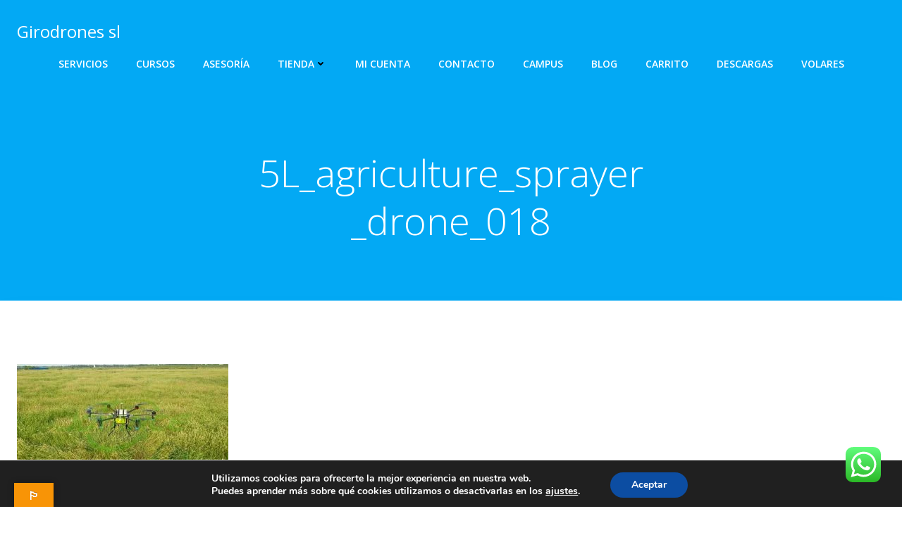

--- FILE ---
content_type: text/html; charset=utf-8
request_url: https://www.google.com/recaptcha/api2/anchor?ar=1&k=6LeE98MpAAAAAMFXtzinOoxVJAX5VXk8MlbGKVKO&co=aHR0cHM6Ly9naXJvZHJvbmVzLmVzOjQ0Mw..&hl=en&v=N67nZn4AqZkNcbeMu4prBgzg&size=invisible&anchor-ms=20000&execute-ms=30000&cb=7xv2d9w7ojhg
body_size: 48701
content:
<!DOCTYPE HTML><html dir="ltr" lang="en"><head><meta http-equiv="Content-Type" content="text/html; charset=UTF-8">
<meta http-equiv="X-UA-Compatible" content="IE=edge">
<title>reCAPTCHA</title>
<style type="text/css">
/* cyrillic-ext */
@font-face {
  font-family: 'Roboto';
  font-style: normal;
  font-weight: 400;
  font-stretch: 100%;
  src: url(//fonts.gstatic.com/s/roboto/v48/KFO7CnqEu92Fr1ME7kSn66aGLdTylUAMa3GUBHMdazTgWw.woff2) format('woff2');
  unicode-range: U+0460-052F, U+1C80-1C8A, U+20B4, U+2DE0-2DFF, U+A640-A69F, U+FE2E-FE2F;
}
/* cyrillic */
@font-face {
  font-family: 'Roboto';
  font-style: normal;
  font-weight: 400;
  font-stretch: 100%;
  src: url(//fonts.gstatic.com/s/roboto/v48/KFO7CnqEu92Fr1ME7kSn66aGLdTylUAMa3iUBHMdazTgWw.woff2) format('woff2');
  unicode-range: U+0301, U+0400-045F, U+0490-0491, U+04B0-04B1, U+2116;
}
/* greek-ext */
@font-face {
  font-family: 'Roboto';
  font-style: normal;
  font-weight: 400;
  font-stretch: 100%;
  src: url(//fonts.gstatic.com/s/roboto/v48/KFO7CnqEu92Fr1ME7kSn66aGLdTylUAMa3CUBHMdazTgWw.woff2) format('woff2');
  unicode-range: U+1F00-1FFF;
}
/* greek */
@font-face {
  font-family: 'Roboto';
  font-style: normal;
  font-weight: 400;
  font-stretch: 100%;
  src: url(//fonts.gstatic.com/s/roboto/v48/KFO7CnqEu92Fr1ME7kSn66aGLdTylUAMa3-UBHMdazTgWw.woff2) format('woff2');
  unicode-range: U+0370-0377, U+037A-037F, U+0384-038A, U+038C, U+038E-03A1, U+03A3-03FF;
}
/* math */
@font-face {
  font-family: 'Roboto';
  font-style: normal;
  font-weight: 400;
  font-stretch: 100%;
  src: url(//fonts.gstatic.com/s/roboto/v48/KFO7CnqEu92Fr1ME7kSn66aGLdTylUAMawCUBHMdazTgWw.woff2) format('woff2');
  unicode-range: U+0302-0303, U+0305, U+0307-0308, U+0310, U+0312, U+0315, U+031A, U+0326-0327, U+032C, U+032F-0330, U+0332-0333, U+0338, U+033A, U+0346, U+034D, U+0391-03A1, U+03A3-03A9, U+03B1-03C9, U+03D1, U+03D5-03D6, U+03F0-03F1, U+03F4-03F5, U+2016-2017, U+2034-2038, U+203C, U+2040, U+2043, U+2047, U+2050, U+2057, U+205F, U+2070-2071, U+2074-208E, U+2090-209C, U+20D0-20DC, U+20E1, U+20E5-20EF, U+2100-2112, U+2114-2115, U+2117-2121, U+2123-214F, U+2190, U+2192, U+2194-21AE, U+21B0-21E5, U+21F1-21F2, U+21F4-2211, U+2213-2214, U+2216-22FF, U+2308-230B, U+2310, U+2319, U+231C-2321, U+2336-237A, U+237C, U+2395, U+239B-23B7, U+23D0, U+23DC-23E1, U+2474-2475, U+25AF, U+25B3, U+25B7, U+25BD, U+25C1, U+25CA, U+25CC, U+25FB, U+266D-266F, U+27C0-27FF, U+2900-2AFF, U+2B0E-2B11, U+2B30-2B4C, U+2BFE, U+3030, U+FF5B, U+FF5D, U+1D400-1D7FF, U+1EE00-1EEFF;
}
/* symbols */
@font-face {
  font-family: 'Roboto';
  font-style: normal;
  font-weight: 400;
  font-stretch: 100%;
  src: url(//fonts.gstatic.com/s/roboto/v48/KFO7CnqEu92Fr1ME7kSn66aGLdTylUAMaxKUBHMdazTgWw.woff2) format('woff2');
  unicode-range: U+0001-000C, U+000E-001F, U+007F-009F, U+20DD-20E0, U+20E2-20E4, U+2150-218F, U+2190, U+2192, U+2194-2199, U+21AF, U+21E6-21F0, U+21F3, U+2218-2219, U+2299, U+22C4-22C6, U+2300-243F, U+2440-244A, U+2460-24FF, U+25A0-27BF, U+2800-28FF, U+2921-2922, U+2981, U+29BF, U+29EB, U+2B00-2BFF, U+4DC0-4DFF, U+FFF9-FFFB, U+10140-1018E, U+10190-1019C, U+101A0, U+101D0-101FD, U+102E0-102FB, U+10E60-10E7E, U+1D2C0-1D2D3, U+1D2E0-1D37F, U+1F000-1F0FF, U+1F100-1F1AD, U+1F1E6-1F1FF, U+1F30D-1F30F, U+1F315, U+1F31C, U+1F31E, U+1F320-1F32C, U+1F336, U+1F378, U+1F37D, U+1F382, U+1F393-1F39F, U+1F3A7-1F3A8, U+1F3AC-1F3AF, U+1F3C2, U+1F3C4-1F3C6, U+1F3CA-1F3CE, U+1F3D4-1F3E0, U+1F3ED, U+1F3F1-1F3F3, U+1F3F5-1F3F7, U+1F408, U+1F415, U+1F41F, U+1F426, U+1F43F, U+1F441-1F442, U+1F444, U+1F446-1F449, U+1F44C-1F44E, U+1F453, U+1F46A, U+1F47D, U+1F4A3, U+1F4B0, U+1F4B3, U+1F4B9, U+1F4BB, U+1F4BF, U+1F4C8-1F4CB, U+1F4D6, U+1F4DA, U+1F4DF, U+1F4E3-1F4E6, U+1F4EA-1F4ED, U+1F4F7, U+1F4F9-1F4FB, U+1F4FD-1F4FE, U+1F503, U+1F507-1F50B, U+1F50D, U+1F512-1F513, U+1F53E-1F54A, U+1F54F-1F5FA, U+1F610, U+1F650-1F67F, U+1F687, U+1F68D, U+1F691, U+1F694, U+1F698, U+1F6AD, U+1F6B2, U+1F6B9-1F6BA, U+1F6BC, U+1F6C6-1F6CF, U+1F6D3-1F6D7, U+1F6E0-1F6EA, U+1F6F0-1F6F3, U+1F6F7-1F6FC, U+1F700-1F7FF, U+1F800-1F80B, U+1F810-1F847, U+1F850-1F859, U+1F860-1F887, U+1F890-1F8AD, U+1F8B0-1F8BB, U+1F8C0-1F8C1, U+1F900-1F90B, U+1F93B, U+1F946, U+1F984, U+1F996, U+1F9E9, U+1FA00-1FA6F, U+1FA70-1FA7C, U+1FA80-1FA89, U+1FA8F-1FAC6, U+1FACE-1FADC, U+1FADF-1FAE9, U+1FAF0-1FAF8, U+1FB00-1FBFF;
}
/* vietnamese */
@font-face {
  font-family: 'Roboto';
  font-style: normal;
  font-weight: 400;
  font-stretch: 100%;
  src: url(//fonts.gstatic.com/s/roboto/v48/KFO7CnqEu92Fr1ME7kSn66aGLdTylUAMa3OUBHMdazTgWw.woff2) format('woff2');
  unicode-range: U+0102-0103, U+0110-0111, U+0128-0129, U+0168-0169, U+01A0-01A1, U+01AF-01B0, U+0300-0301, U+0303-0304, U+0308-0309, U+0323, U+0329, U+1EA0-1EF9, U+20AB;
}
/* latin-ext */
@font-face {
  font-family: 'Roboto';
  font-style: normal;
  font-weight: 400;
  font-stretch: 100%;
  src: url(//fonts.gstatic.com/s/roboto/v48/KFO7CnqEu92Fr1ME7kSn66aGLdTylUAMa3KUBHMdazTgWw.woff2) format('woff2');
  unicode-range: U+0100-02BA, U+02BD-02C5, U+02C7-02CC, U+02CE-02D7, U+02DD-02FF, U+0304, U+0308, U+0329, U+1D00-1DBF, U+1E00-1E9F, U+1EF2-1EFF, U+2020, U+20A0-20AB, U+20AD-20C0, U+2113, U+2C60-2C7F, U+A720-A7FF;
}
/* latin */
@font-face {
  font-family: 'Roboto';
  font-style: normal;
  font-weight: 400;
  font-stretch: 100%;
  src: url(//fonts.gstatic.com/s/roboto/v48/KFO7CnqEu92Fr1ME7kSn66aGLdTylUAMa3yUBHMdazQ.woff2) format('woff2');
  unicode-range: U+0000-00FF, U+0131, U+0152-0153, U+02BB-02BC, U+02C6, U+02DA, U+02DC, U+0304, U+0308, U+0329, U+2000-206F, U+20AC, U+2122, U+2191, U+2193, U+2212, U+2215, U+FEFF, U+FFFD;
}
/* cyrillic-ext */
@font-face {
  font-family: 'Roboto';
  font-style: normal;
  font-weight: 500;
  font-stretch: 100%;
  src: url(//fonts.gstatic.com/s/roboto/v48/KFO7CnqEu92Fr1ME7kSn66aGLdTylUAMa3GUBHMdazTgWw.woff2) format('woff2');
  unicode-range: U+0460-052F, U+1C80-1C8A, U+20B4, U+2DE0-2DFF, U+A640-A69F, U+FE2E-FE2F;
}
/* cyrillic */
@font-face {
  font-family: 'Roboto';
  font-style: normal;
  font-weight: 500;
  font-stretch: 100%;
  src: url(//fonts.gstatic.com/s/roboto/v48/KFO7CnqEu92Fr1ME7kSn66aGLdTylUAMa3iUBHMdazTgWw.woff2) format('woff2');
  unicode-range: U+0301, U+0400-045F, U+0490-0491, U+04B0-04B1, U+2116;
}
/* greek-ext */
@font-face {
  font-family: 'Roboto';
  font-style: normal;
  font-weight: 500;
  font-stretch: 100%;
  src: url(//fonts.gstatic.com/s/roboto/v48/KFO7CnqEu92Fr1ME7kSn66aGLdTylUAMa3CUBHMdazTgWw.woff2) format('woff2');
  unicode-range: U+1F00-1FFF;
}
/* greek */
@font-face {
  font-family: 'Roboto';
  font-style: normal;
  font-weight: 500;
  font-stretch: 100%;
  src: url(//fonts.gstatic.com/s/roboto/v48/KFO7CnqEu92Fr1ME7kSn66aGLdTylUAMa3-UBHMdazTgWw.woff2) format('woff2');
  unicode-range: U+0370-0377, U+037A-037F, U+0384-038A, U+038C, U+038E-03A1, U+03A3-03FF;
}
/* math */
@font-face {
  font-family: 'Roboto';
  font-style: normal;
  font-weight: 500;
  font-stretch: 100%;
  src: url(//fonts.gstatic.com/s/roboto/v48/KFO7CnqEu92Fr1ME7kSn66aGLdTylUAMawCUBHMdazTgWw.woff2) format('woff2');
  unicode-range: U+0302-0303, U+0305, U+0307-0308, U+0310, U+0312, U+0315, U+031A, U+0326-0327, U+032C, U+032F-0330, U+0332-0333, U+0338, U+033A, U+0346, U+034D, U+0391-03A1, U+03A3-03A9, U+03B1-03C9, U+03D1, U+03D5-03D6, U+03F0-03F1, U+03F4-03F5, U+2016-2017, U+2034-2038, U+203C, U+2040, U+2043, U+2047, U+2050, U+2057, U+205F, U+2070-2071, U+2074-208E, U+2090-209C, U+20D0-20DC, U+20E1, U+20E5-20EF, U+2100-2112, U+2114-2115, U+2117-2121, U+2123-214F, U+2190, U+2192, U+2194-21AE, U+21B0-21E5, U+21F1-21F2, U+21F4-2211, U+2213-2214, U+2216-22FF, U+2308-230B, U+2310, U+2319, U+231C-2321, U+2336-237A, U+237C, U+2395, U+239B-23B7, U+23D0, U+23DC-23E1, U+2474-2475, U+25AF, U+25B3, U+25B7, U+25BD, U+25C1, U+25CA, U+25CC, U+25FB, U+266D-266F, U+27C0-27FF, U+2900-2AFF, U+2B0E-2B11, U+2B30-2B4C, U+2BFE, U+3030, U+FF5B, U+FF5D, U+1D400-1D7FF, U+1EE00-1EEFF;
}
/* symbols */
@font-face {
  font-family: 'Roboto';
  font-style: normal;
  font-weight: 500;
  font-stretch: 100%;
  src: url(//fonts.gstatic.com/s/roboto/v48/KFO7CnqEu92Fr1ME7kSn66aGLdTylUAMaxKUBHMdazTgWw.woff2) format('woff2');
  unicode-range: U+0001-000C, U+000E-001F, U+007F-009F, U+20DD-20E0, U+20E2-20E4, U+2150-218F, U+2190, U+2192, U+2194-2199, U+21AF, U+21E6-21F0, U+21F3, U+2218-2219, U+2299, U+22C4-22C6, U+2300-243F, U+2440-244A, U+2460-24FF, U+25A0-27BF, U+2800-28FF, U+2921-2922, U+2981, U+29BF, U+29EB, U+2B00-2BFF, U+4DC0-4DFF, U+FFF9-FFFB, U+10140-1018E, U+10190-1019C, U+101A0, U+101D0-101FD, U+102E0-102FB, U+10E60-10E7E, U+1D2C0-1D2D3, U+1D2E0-1D37F, U+1F000-1F0FF, U+1F100-1F1AD, U+1F1E6-1F1FF, U+1F30D-1F30F, U+1F315, U+1F31C, U+1F31E, U+1F320-1F32C, U+1F336, U+1F378, U+1F37D, U+1F382, U+1F393-1F39F, U+1F3A7-1F3A8, U+1F3AC-1F3AF, U+1F3C2, U+1F3C4-1F3C6, U+1F3CA-1F3CE, U+1F3D4-1F3E0, U+1F3ED, U+1F3F1-1F3F3, U+1F3F5-1F3F7, U+1F408, U+1F415, U+1F41F, U+1F426, U+1F43F, U+1F441-1F442, U+1F444, U+1F446-1F449, U+1F44C-1F44E, U+1F453, U+1F46A, U+1F47D, U+1F4A3, U+1F4B0, U+1F4B3, U+1F4B9, U+1F4BB, U+1F4BF, U+1F4C8-1F4CB, U+1F4D6, U+1F4DA, U+1F4DF, U+1F4E3-1F4E6, U+1F4EA-1F4ED, U+1F4F7, U+1F4F9-1F4FB, U+1F4FD-1F4FE, U+1F503, U+1F507-1F50B, U+1F50D, U+1F512-1F513, U+1F53E-1F54A, U+1F54F-1F5FA, U+1F610, U+1F650-1F67F, U+1F687, U+1F68D, U+1F691, U+1F694, U+1F698, U+1F6AD, U+1F6B2, U+1F6B9-1F6BA, U+1F6BC, U+1F6C6-1F6CF, U+1F6D3-1F6D7, U+1F6E0-1F6EA, U+1F6F0-1F6F3, U+1F6F7-1F6FC, U+1F700-1F7FF, U+1F800-1F80B, U+1F810-1F847, U+1F850-1F859, U+1F860-1F887, U+1F890-1F8AD, U+1F8B0-1F8BB, U+1F8C0-1F8C1, U+1F900-1F90B, U+1F93B, U+1F946, U+1F984, U+1F996, U+1F9E9, U+1FA00-1FA6F, U+1FA70-1FA7C, U+1FA80-1FA89, U+1FA8F-1FAC6, U+1FACE-1FADC, U+1FADF-1FAE9, U+1FAF0-1FAF8, U+1FB00-1FBFF;
}
/* vietnamese */
@font-face {
  font-family: 'Roboto';
  font-style: normal;
  font-weight: 500;
  font-stretch: 100%;
  src: url(//fonts.gstatic.com/s/roboto/v48/KFO7CnqEu92Fr1ME7kSn66aGLdTylUAMa3OUBHMdazTgWw.woff2) format('woff2');
  unicode-range: U+0102-0103, U+0110-0111, U+0128-0129, U+0168-0169, U+01A0-01A1, U+01AF-01B0, U+0300-0301, U+0303-0304, U+0308-0309, U+0323, U+0329, U+1EA0-1EF9, U+20AB;
}
/* latin-ext */
@font-face {
  font-family: 'Roboto';
  font-style: normal;
  font-weight: 500;
  font-stretch: 100%;
  src: url(//fonts.gstatic.com/s/roboto/v48/KFO7CnqEu92Fr1ME7kSn66aGLdTylUAMa3KUBHMdazTgWw.woff2) format('woff2');
  unicode-range: U+0100-02BA, U+02BD-02C5, U+02C7-02CC, U+02CE-02D7, U+02DD-02FF, U+0304, U+0308, U+0329, U+1D00-1DBF, U+1E00-1E9F, U+1EF2-1EFF, U+2020, U+20A0-20AB, U+20AD-20C0, U+2113, U+2C60-2C7F, U+A720-A7FF;
}
/* latin */
@font-face {
  font-family: 'Roboto';
  font-style: normal;
  font-weight: 500;
  font-stretch: 100%;
  src: url(//fonts.gstatic.com/s/roboto/v48/KFO7CnqEu92Fr1ME7kSn66aGLdTylUAMa3yUBHMdazQ.woff2) format('woff2');
  unicode-range: U+0000-00FF, U+0131, U+0152-0153, U+02BB-02BC, U+02C6, U+02DA, U+02DC, U+0304, U+0308, U+0329, U+2000-206F, U+20AC, U+2122, U+2191, U+2193, U+2212, U+2215, U+FEFF, U+FFFD;
}
/* cyrillic-ext */
@font-face {
  font-family: 'Roboto';
  font-style: normal;
  font-weight: 900;
  font-stretch: 100%;
  src: url(//fonts.gstatic.com/s/roboto/v48/KFO7CnqEu92Fr1ME7kSn66aGLdTylUAMa3GUBHMdazTgWw.woff2) format('woff2');
  unicode-range: U+0460-052F, U+1C80-1C8A, U+20B4, U+2DE0-2DFF, U+A640-A69F, U+FE2E-FE2F;
}
/* cyrillic */
@font-face {
  font-family: 'Roboto';
  font-style: normal;
  font-weight: 900;
  font-stretch: 100%;
  src: url(//fonts.gstatic.com/s/roboto/v48/KFO7CnqEu92Fr1ME7kSn66aGLdTylUAMa3iUBHMdazTgWw.woff2) format('woff2');
  unicode-range: U+0301, U+0400-045F, U+0490-0491, U+04B0-04B1, U+2116;
}
/* greek-ext */
@font-face {
  font-family: 'Roboto';
  font-style: normal;
  font-weight: 900;
  font-stretch: 100%;
  src: url(//fonts.gstatic.com/s/roboto/v48/KFO7CnqEu92Fr1ME7kSn66aGLdTylUAMa3CUBHMdazTgWw.woff2) format('woff2');
  unicode-range: U+1F00-1FFF;
}
/* greek */
@font-face {
  font-family: 'Roboto';
  font-style: normal;
  font-weight: 900;
  font-stretch: 100%;
  src: url(//fonts.gstatic.com/s/roboto/v48/KFO7CnqEu92Fr1ME7kSn66aGLdTylUAMa3-UBHMdazTgWw.woff2) format('woff2');
  unicode-range: U+0370-0377, U+037A-037F, U+0384-038A, U+038C, U+038E-03A1, U+03A3-03FF;
}
/* math */
@font-face {
  font-family: 'Roboto';
  font-style: normal;
  font-weight: 900;
  font-stretch: 100%;
  src: url(//fonts.gstatic.com/s/roboto/v48/KFO7CnqEu92Fr1ME7kSn66aGLdTylUAMawCUBHMdazTgWw.woff2) format('woff2');
  unicode-range: U+0302-0303, U+0305, U+0307-0308, U+0310, U+0312, U+0315, U+031A, U+0326-0327, U+032C, U+032F-0330, U+0332-0333, U+0338, U+033A, U+0346, U+034D, U+0391-03A1, U+03A3-03A9, U+03B1-03C9, U+03D1, U+03D5-03D6, U+03F0-03F1, U+03F4-03F5, U+2016-2017, U+2034-2038, U+203C, U+2040, U+2043, U+2047, U+2050, U+2057, U+205F, U+2070-2071, U+2074-208E, U+2090-209C, U+20D0-20DC, U+20E1, U+20E5-20EF, U+2100-2112, U+2114-2115, U+2117-2121, U+2123-214F, U+2190, U+2192, U+2194-21AE, U+21B0-21E5, U+21F1-21F2, U+21F4-2211, U+2213-2214, U+2216-22FF, U+2308-230B, U+2310, U+2319, U+231C-2321, U+2336-237A, U+237C, U+2395, U+239B-23B7, U+23D0, U+23DC-23E1, U+2474-2475, U+25AF, U+25B3, U+25B7, U+25BD, U+25C1, U+25CA, U+25CC, U+25FB, U+266D-266F, U+27C0-27FF, U+2900-2AFF, U+2B0E-2B11, U+2B30-2B4C, U+2BFE, U+3030, U+FF5B, U+FF5D, U+1D400-1D7FF, U+1EE00-1EEFF;
}
/* symbols */
@font-face {
  font-family: 'Roboto';
  font-style: normal;
  font-weight: 900;
  font-stretch: 100%;
  src: url(//fonts.gstatic.com/s/roboto/v48/KFO7CnqEu92Fr1ME7kSn66aGLdTylUAMaxKUBHMdazTgWw.woff2) format('woff2');
  unicode-range: U+0001-000C, U+000E-001F, U+007F-009F, U+20DD-20E0, U+20E2-20E4, U+2150-218F, U+2190, U+2192, U+2194-2199, U+21AF, U+21E6-21F0, U+21F3, U+2218-2219, U+2299, U+22C4-22C6, U+2300-243F, U+2440-244A, U+2460-24FF, U+25A0-27BF, U+2800-28FF, U+2921-2922, U+2981, U+29BF, U+29EB, U+2B00-2BFF, U+4DC0-4DFF, U+FFF9-FFFB, U+10140-1018E, U+10190-1019C, U+101A0, U+101D0-101FD, U+102E0-102FB, U+10E60-10E7E, U+1D2C0-1D2D3, U+1D2E0-1D37F, U+1F000-1F0FF, U+1F100-1F1AD, U+1F1E6-1F1FF, U+1F30D-1F30F, U+1F315, U+1F31C, U+1F31E, U+1F320-1F32C, U+1F336, U+1F378, U+1F37D, U+1F382, U+1F393-1F39F, U+1F3A7-1F3A8, U+1F3AC-1F3AF, U+1F3C2, U+1F3C4-1F3C6, U+1F3CA-1F3CE, U+1F3D4-1F3E0, U+1F3ED, U+1F3F1-1F3F3, U+1F3F5-1F3F7, U+1F408, U+1F415, U+1F41F, U+1F426, U+1F43F, U+1F441-1F442, U+1F444, U+1F446-1F449, U+1F44C-1F44E, U+1F453, U+1F46A, U+1F47D, U+1F4A3, U+1F4B0, U+1F4B3, U+1F4B9, U+1F4BB, U+1F4BF, U+1F4C8-1F4CB, U+1F4D6, U+1F4DA, U+1F4DF, U+1F4E3-1F4E6, U+1F4EA-1F4ED, U+1F4F7, U+1F4F9-1F4FB, U+1F4FD-1F4FE, U+1F503, U+1F507-1F50B, U+1F50D, U+1F512-1F513, U+1F53E-1F54A, U+1F54F-1F5FA, U+1F610, U+1F650-1F67F, U+1F687, U+1F68D, U+1F691, U+1F694, U+1F698, U+1F6AD, U+1F6B2, U+1F6B9-1F6BA, U+1F6BC, U+1F6C6-1F6CF, U+1F6D3-1F6D7, U+1F6E0-1F6EA, U+1F6F0-1F6F3, U+1F6F7-1F6FC, U+1F700-1F7FF, U+1F800-1F80B, U+1F810-1F847, U+1F850-1F859, U+1F860-1F887, U+1F890-1F8AD, U+1F8B0-1F8BB, U+1F8C0-1F8C1, U+1F900-1F90B, U+1F93B, U+1F946, U+1F984, U+1F996, U+1F9E9, U+1FA00-1FA6F, U+1FA70-1FA7C, U+1FA80-1FA89, U+1FA8F-1FAC6, U+1FACE-1FADC, U+1FADF-1FAE9, U+1FAF0-1FAF8, U+1FB00-1FBFF;
}
/* vietnamese */
@font-face {
  font-family: 'Roboto';
  font-style: normal;
  font-weight: 900;
  font-stretch: 100%;
  src: url(//fonts.gstatic.com/s/roboto/v48/KFO7CnqEu92Fr1ME7kSn66aGLdTylUAMa3OUBHMdazTgWw.woff2) format('woff2');
  unicode-range: U+0102-0103, U+0110-0111, U+0128-0129, U+0168-0169, U+01A0-01A1, U+01AF-01B0, U+0300-0301, U+0303-0304, U+0308-0309, U+0323, U+0329, U+1EA0-1EF9, U+20AB;
}
/* latin-ext */
@font-face {
  font-family: 'Roboto';
  font-style: normal;
  font-weight: 900;
  font-stretch: 100%;
  src: url(//fonts.gstatic.com/s/roboto/v48/KFO7CnqEu92Fr1ME7kSn66aGLdTylUAMa3KUBHMdazTgWw.woff2) format('woff2');
  unicode-range: U+0100-02BA, U+02BD-02C5, U+02C7-02CC, U+02CE-02D7, U+02DD-02FF, U+0304, U+0308, U+0329, U+1D00-1DBF, U+1E00-1E9F, U+1EF2-1EFF, U+2020, U+20A0-20AB, U+20AD-20C0, U+2113, U+2C60-2C7F, U+A720-A7FF;
}
/* latin */
@font-face {
  font-family: 'Roboto';
  font-style: normal;
  font-weight: 900;
  font-stretch: 100%;
  src: url(//fonts.gstatic.com/s/roboto/v48/KFO7CnqEu92Fr1ME7kSn66aGLdTylUAMa3yUBHMdazQ.woff2) format('woff2');
  unicode-range: U+0000-00FF, U+0131, U+0152-0153, U+02BB-02BC, U+02C6, U+02DA, U+02DC, U+0304, U+0308, U+0329, U+2000-206F, U+20AC, U+2122, U+2191, U+2193, U+2212, U+2215, U+FEFF, U+FFFD;
}

</style>
<link rel="stylesheet" type="text/css" href="https://www.gstatic.com/recaptcha/releases/N67nZn4AqZkNcbeMu4prBgzg/styles__ltr.css">
<script nonce="hRCx92pNU_ySlpbwZ3mhdg" type="text/javascript">window['__recaptcha_api'] = 'https://www.google.com/recaptcha/api2/';</script>
<script type="text/javascript" src="https://www.gstatic.com/recaptcha/releases/N67nZn4AqZkNcbeMu4prBgzg/recaptcha__en.js" nonce="hRCx92pNU_ySlpbwZ3mhdg">
      
    </script></head>
<body><div id="rc-anchor-alert" class="rc-anchor-alert"></div>
<input type="hidden" id="recaptcha-token" value="[base64]">
<script type="text/javascript" nonce="hRCx92pNU_ySlpbwZ3mhdg">
      recaptcha.anchor.Main.init("[\x22ainput\x22,[\x22bgdata\x22,\x22\x22,\[base64]/[base64]/MjU1Ong/[base64]/[base64]/[base64]/[base64]/[base64]/[base64]/[base64]/[base64]/[base64]/[base64]/[base64]/[base64]/[base64]/[base64]/[base64]\\u003d\x22,\[base64]\\u003d\x22,\x22w4hYwpIiw6ErwrDDiBDDqifDjMONwqrCpWofwoTDuMOwCH5/woXDsV7ClyfDul/[base64]/[base64]/CgHjDilXCnsKveMOcwptiZMK6w480U8OvEcOTXSrDocO4HzDCsC/DscKRZgLChi9PwqsawoLCjMOoJQzDgsKCw5tww7fCn23DsAnCkcK6KwctTcK3V8KgwrPDqMKwXMO0ejlDHCspwobCsWLCusOfwqnCu8O1bcK7ByrCrwd3woXCgcOfwqfDvMKuBTrCr1kpwp7CkcKJw7l4Wi/CgCIJw5ZmwrXDlCZ7MMOkag3Du8KqwoZjeytadcKdwpwhw4/Ch8OywrknwpHDjCorw6RDHMOrVMO6woVQw6bDu8KowpjCnEpoOQPDlXptPsOow4/DvWsAE8O8GcKPwpnCn2tTHxvDhsK2ATrCjwc3McOMw7vDlcKAY2vDmX3CkcKpN8OtDW/DhsObP8OnwqLDohRAwprCvcOKVMKef8OHwoTCvjRfdDfDjQ3CjxNrw6sPw73CpMKkIcKPe8KSwotKOmB+wq/CtMKqw7LCrsO7wqEoCARIPsOLN8OiwoJ5bwNBwr9nw7PDlMOEw44+wqbDkhduwqvCmVsbw7XDqcOXCXPDgcOuwpJrw7/DoTzCt2rDicKVw7BJwo3CgkvDucOsw5gqUcOQW1fDoMKLw5F8C8KCNsKCwoBaw6ABCsOewoZjw6UeAjXChCQdwp1lZzXCuQFrNgnCgAjCkHYjwpELw4PDjVlMfcOnRMKxIRnCosOnwpXCk1Zxwr/Dr8O0DMOAEcKedmE+wrXDt8KaM8Knw6cowrcjwrHDky3CuEEpYkE8WMOQw6McEsOpw6zChMKMw4MkRQ5ZwqPDtw/CiMKmTmpkGUPCtg7Dkw4acUx4w43DuXVQcsKmWMK/FyHCk8Ocw7vDiwnDuMOjCRHDr8KKwphJw484YD14eATDvMOePcOnXTx7AcO7w4hnwrPCqQDDqWMzwqjCqMOfOMOBOnnDjRN8w69cw63DqcKBfm/[base64]/IiTCliXDtDF8IEDCt8OBwrzCtsOUCMKDw404wofDpT9tw6nCjE9rVMOZw6zCrsKcNsKiwoA+w5/DmMOKR8KbwqrDphHCicOeF2ZsICddwpnCozDCjcKwwrlvwp/Cs8K4wpXCt8Kaw6AHAAQdwrwGwoxDFTI0BcKsM3bCtj9sfsOFwo4sw6xwwqvCnFjCvMOtHXrCjsK7wohQw5McHsOawozCl0NeOMK4wodDSVfCjwhLw7fDnybCkMKzMcK/PMKyB8Osw4MUwrjClsOwDcORwpfDrcOhblltwrAqwoHDr8OZV8ORwphpwpfDucKRwrwEfXnCicKsV8KtD8K0QHlYwr9bU3F/[base64]/Cm8KvSGXCjUTCk8K1B2PDmsO9RARUJcKww6/[base64]/DtsKfYcO6MsOtwoJIw5fCkcOXBy5eScKQBcOVWMKlCDZWG8K3w4jCrT3DpMOjwqt9P8KjFWQ3dsOmwpfCmsO0YsO/[base64]/CsldKwo/DtxAjAhzDlWBsw6fDpFLCn8Kqwqw7VcKywqxbPh3DixfDj2p9JcKTw4UQUMKqWxosbyhoUUvCqUp5JMKrJcO2wrIvGWkQwqgzwo3Cp2FJBsOULcKxfSnCszRPZcOsw63CscOICcO/[base64]/DgxpPEcOHw4J/[base64]/DocKzFU1Xw5jCpEM6d31sTMKxXixbwqHDvnrDhholaMKkYsKHQBDCu2DCjMORw63CqMOBw6x9EU3Cn0RzwrBICyEhJ8OVf380VXHCqGI6QVdIXlxVWU0mMhbDrzkEWsKrwr9ew63CkcOJIsOEw70Tw6h0S1LCs8Oxw4RgXzTDowN1wp/[base64]/[base64]/wpUtw5fCgcKdwq/CpsKHOsKbMV/DplDDrT0lJ8Kcd8KYTDQgw6PDpSoFI8KSw49FwospwpZzw6oXw7rDn8ObRcKHaMOUaUIYwoZmw6pzw5DDhWwpM3fDrHlJIFNNw5lZMVcIwrNiTy/[base64]/CtnrDkjAmworDqMKqaMOHw7rCjsO/wqrCi0HDlVENe8OUSkXChk3CinUhF8OEHhsMw51yOA1OHcOjwoPClsK6X8KQwojDjnQXw7cHwozDlkrDlsOIwq8xwo/DoS7DpSDDun9oQsO+KWnCui7Ds2zCucOew65ywr/CscKWbyjDkwRCw4RufsK3PmzDrRAcZWnCiMKxTXwDwqF0wo8gwrALw5MxW8OyCsOZwpwawos/[base64]/CqyLCsHopTWIEwqvCjcK3wrLDh3PDvMOwwpMpIsKPw7DClV/CucKtRMKvw7owLsKzwrHDmVDDmBbCqsKVw63CmBPDqsOtcMOqw7nDlGRpIcOpwoJLd8KZbSJpTcKWw6cqwqFCwr3DlWYkwovDuG1ZRyI4CsKBJDUAOnHDkXhyfT9cZyk9QhHDgy/[base64]/[base64]/ClsKQwpDDlcKHNcOaJzkrw4Nqw5xWw7LDjsKHw5wNDMO8dk4aNcO4w7U6w5w4fCdMw6pfdMOrw5sZwpDCo8KswqgbwpzDtMKjQsOvMcOyY8KHw5XDr8O0woMmdTwfaVEJMcOHw5nCv8Kpw5fCvsOPw48dwpJTDzEYYxbDjy9TwpRxBsOTwo/DmnbDicKcAwfCk8Kow6vCp8KzJMOVwrrCt8OLw6/CsGDChns6wqvCg8OSwpwfw7prw6zCqcKnwqcYDMK7b8OFbcKYwpbDhVdbGXMFw6XDvxcuwp/Dr8O9w4pdb8Ozwop1wpLClMK+wrQRwqgnLV9tNMKVwrIdw79lQAjDicKsDyIVw404C0rClcOkwpZlUsKAwpXDuk0hw5dOw5HCjVHDmn1kw6TDpSUpGng0WHo0XsKKwp49woguQcOawoE1wp1oWgHDmMKEw7ZEw7pUNMOzw6XDvDIQwrfDlFbDrARhGkM7w64ObcK/JMKFw58+w4cEKMKhw57Ch0/[base64]/HsOZwrTDhMOBBMO7w6d2ARgMA8OqwqIgQsK+w7fDrMOkBcOtczF/wrPClyvDi8OrJB/CrcOAXmwvw6rDtWzDo0HDjXIXwpowwpMFw6ptw6DCpAHCpCLDgRQCw4oww74Rw77Dg8Kbw7DCjsO/HE/DuMOzRWsgw69MwoBTwo1Qw6A2NHB5w4jDrMOOw77Cj8Kww4RrSkQvwqxzRAzCjsOCwoLDsMKbwowDwoweHQkXOCF9OHlLw5MTwo7CrcKMw5XCg1PDv8Orw4bDuUc+w5tSw7Qtw6DDmh3DkcOXw6/CvcOvw7rCkgMnVcKcfcKzw6R6ccKUwpDDk8OxGMOgb8KTwrvCiHopw6p3w5LDmcKYG8OWF3rCocOAwpFNwq7DncO/[base64]/UsOcRDU4IcOOZQBbGsKyw4ZLw4HDmD7DiR3DoyNNKVVVQMOSw43Di8KZP0XDnMKfYsOqKcOiworDoToRMwZAwpnDq8OPwq9xw7vDiEHCsgbCm1Qcwq3DqDvDmBrCnEQFw5QNPnZcwo3CmjXCu8O1w4/[base64]/[base64]/UsOswrcIwrAVw6TCicOxwp7DqcKWwqrDnMK/wpXChV5/Dh3CrMO3eMKtAmNnwpBgwpHDisKLw5zDtwnDgcKVwovDglh8L2ZSMXDCrBDDosOmw6I/woEXJsOOwrjCu8OUwpgkw793wp0CwrRxw787NcKuW8K+DcONDsKaw5lvOsOwfMOtwq/DtCrDiMO3DkHCrsOrw5E9woVif39RUAzDsGRIw53CgsOMe0YKwojCmQjCqiIKLMKmXF59VDsFEMKXdVVvCMObL8Obd0LDmMOwan7Dk8Kqwo9SfRXDp8KiwqzDvHLDqG3Dn3lQw6DCpMKLA8OAccKOVG/Dk8OTTMOnwqDChhTCgT1qwrnCvsK0w6vDgG/DmynDtMOFUcK+QkJaGcOKw5fCm8KwwrMxw6DDj8OvZMKDw5ZNwpo+UznDkMKNw7gJSTFPwoxAczbCtjnCginCpQxYw5woXsKJwo3DsxJUwo9MNTrDgX7CnsK9O2Biw7IjS8KpwqsYccKzw68UEX3Cv2rDkkN2wqvDlcO7w7EEw6orMTzDssOYw7rCrQ44w5TCoS/[base64]/[base64]/DlcK1f3NOw70bwqlpccOuczDCk8OJwqrCnijCoB56w4nDsFjDhTjDgSJMwrDCrcODwqYFw5IEZsKNMH/[base64]/[base64]/DoX1Cwq1Lw7E3w7HCk2/CtsOhQMK+w6hbScKvc8K3w7Q6PcO9w4V9w5zDqsKgw5bCnSbCi3BAXsKkw5FhOU3Dj8KXO8KYZsOubTcrA1nCm8OCdw1wUsO+R8KTw7c0KiHDsX8eVyFUwoVMw5EiWcKhTMObw7fDqyfCu1p2fH7DjRTDmcKSBsKeWhosw6omTj/CmlZdwoc3w77DtsK3NXzCvEHDn8KdV8KSaMOxw4c2RsO0HsKvcWjDvgJzFMOmwpfCvhcNw7bDlcOUU8KOeMKePXFHwpNcw49owo0nITIJWXbCogzCtMOOE2k1w4LCtMOIwoDClw8Qw6Qywo/CqjTDtSNKwqnCr8OALsOFNcKww4ZEM8KrwrU1wp/CtMOsQkIbP8OaD8KnwonDqUE2w5kZwqfCtHPDoAp3ScKtw5Jiw5wOBQDDo8OnU0bDiVtSZsKwL3/[base64]/Do8OuJsOPw4saw6tsFcKhwogsIcKlwpLDt0LCqsKXw5PCv1U1OMKZwq1iYi3DksKeUWfCn8OOQ1M1IHnDgwzCkBdIwqE4KsKPFcO3wqTDisKkORbDo8KDwoXCm8Klw50owqJQTsKFw4nCksKjw6HChUzCocKTeAoqXC7DlMO7wrp/DGUvwrnDolZ2RsKMw6IeX8O1QUfCoBTCjmfDg39ICSjDusORwrBUJcOjEzXCgsKFHWtWwrXDmsKGw6vDqGDDgWh4wpgracKfAMOICRsywo/DvT3DgcKGCnrDoDBUwqfCosO9wr1MPcK/R1TCpMOpd1TCrzBKB8OhO8KWwrrDmMKcP8KLMMOSCyRIwqXCmMK+w4LDt8OECyfDpcOkw7BKOMOFw5LDtcOxw5F8KlHClcKtDAhjUAvDhMOaw6nCicK3RlMtasOoOsOqwp4dwqEPYjvDj8OhwrVMwr7CuGfDkkHDq8KVCMKebQYjKsOfwpg/wpTDsSnDmcOJUcObHT3CksK7csKQwoQ9ZBwzIGY1acOjf0TCsMOpd8OZw43DtcONPcO8wqU5wpjCtsOaw40qw6Z2H8OPLHFZw68cH8Oaw6Rdw58Zwr7DucOfwrXCvCrDh8KqQ8KDIm9CdkAsdMOkb8OYw75Iw6bDmsKOwoHCm8KLw6/[base64]/DjnDCoHdQwpQ4ZsKsZsOvwpdIemA6RsOrwpd/KMKwWhHDqyDDvgcICC16SsKjwqQ6V8K+wqBVwpt4w77CpHkvwp1NejvDk8OHXMO7LiXDsT5lBnDDtU3CmsOEecOOdR4lTzHDkcK7wpXDogfCgWUpwqDCpXzDj8OMw7HCqMOQScOcwp/DmMK/TRVpPMKzw4DCplhyw7XCvEzDrcKlM37DgHt2fT0dw77Cs2/CrsK4wrPDlG5Cw5Umw49UwpU7L1rDpCHCnMKiw7/DkcOyRsO7H05eTA7Dm8KrRh/DgX8twonDs3Z2w7xqO2BgAzJWwrPDucKSH1p7w4rCkEEZw7VawqHDk8OuIAjCjMK4w5nChTPDtj1TwpTDjsKzKMKrwq/[base64]/CtlnDgcOQZcKbEQPDgMKgwp/Dv8OqFRfDlMK5c8K5w6cfwpjDkcOHw4LDvsOday3CnnPCgMKqwrY1woHCsMKHEhknKi5jwpnConxABgjCrEhrw5HDjcKNw64FJcOKw5kcwrJ9woA/[base64]/G1p+RcK3wrnCr8OCw5lWAHLCsMKPEBRkw7AyE3/ChVLCo8KLZsKVH8OzTsKSw5zCkhbDmU7Cu8KSw49Gw5NmFMKawqHCtCPDvUrDtXfDtknDlgjCvlnCng0iQFXDhSQcZzJ8LMKIYBnChsOOwqXCvcOBwoZkw6Zvw7vDpXXCrltZUsOTJjk6WDvCqMOEVi3DvsOvw67DqThjfGvCgMKmw6B/KsKEw4NawocnDMOURS54PsO/w71EQV5ew640dcOHw7YswoFNUMKuTivCisOMwr4fwpDCi8OkCsOqw7VbSMKNa3HDklbCsmvCh3BIw4pdfAppOB/DqFgrNcO+w4RBw4LCoMOlwrTClwg6A8OXYMOPAH5gIcOww5kQwoLCuDRMwpIfwoNfw4PDgEBkOxErQMKvwq/CqAfDpMKOw4vDnyjCpWXDgmAdwr/CkDFbwqHCkSAHcsKuB2UGDcKYRMKmPyTDiMK3HsKSwpXDj8KvCi1VwrZ4YBRXwrxDwrnCusOuw5PDpBbDjMKMwrp+YcOUY0XCosO5LSRdwrPDgH3Dv8KIfMKFWgEvPxPCp8Kaw6XDs2rDpD3DscODw6sqMMOQw6HCnwXCiQEuw7NVXMK4w5XCscKJw7/[base64]/wqUdFsOzwpEAw6jDicOmwpwJwrpPwo7DokYmbRPClMOxW8KNw6bDpsK7N8OlSMOlcBvDn8Kfw6TDkyRqwqPDucK4A8OKw402P8O0w4zCnxRaPgNNwq8+bT7Dm1Jkw7fCj8Kkwq08wrbDjcOCwr3Cp8KcQnbDkXjDhV/Dh8K5w6FZacKdUMO7wqd/OzfCjHbChV4nwrpVNRPCt8KdwpvDmj4sGCNtwrZrwq1hwqFGNCrDoGjDikAtwoolw78Hw6NPw43DoE/CgsOxwrbDscKyKyUewo/CgQjDpcKhwpXCiRTCmX0mDm5hw5vDkyvCrCESBsKvdsOTw7tpLcKPw4DDrcKqOsKcc3FcFV0aRsKeR8KvwoNDA13Cn8O8woMsKSxZw6I8YFPClXXDqiwew5fDmMOFGnHCiCIMa8OuJcKPw4bDlRE/w7dIw5jCvQRnFcKiwpTCgcOIw43CusK7wqwgEMKawq0gwobDvzFDQGkHCMKhwqzDtsOUwq/[base64]/wojCq8Kuw6XCpl7CmlBTw7rDu2EIw7ZYw7zChsOhMAfDh8Ouw7RvwrPCq0EGWxvCtGzCrcKuw7vCrsKaFcK6w6NtG8OMw5/CjMOyWErDk1LCvTJ1wpvDglHCjMKgHy9kB0XDi8OyXcK/cCTChDTCuMODwrYnwoXCoyfDlmltw6/DjnvCnAvDg8KJcsKLwpLDuns2ImPDqmkZH8OjUMOEWHMJXn/Dmn5AdVjDkGQ7w5guwqXCkcOYUcOzwqbCpcOVwrrCvFhAcMKjSnrDtCIDw5vDmMOlcF9YRMKlwodgw6Z3KHLDsMKjVcO+FG7CuR/[base64]/Dl8O0wpQLBwhpw5vCtsKyP8OXwqcES3vDtCTCrcODU8OdJnk2w4rCusKYw7k1GMKCw4duasObwolre8KVwpxjCsKHaRNvwrVAw5zDgsKEwrzCt8OvCsOvwobCnHRmw7vCinLCvsKaY8KSGcODwog5OcK+GMK6w4ovS8Olw4/DucK8XnUjw7dlL8O+w5F3w4Ncw6/DmRrDjinDuMKKwr7CnsK5wo/CijjDi8K2w7fCqMK0M8O3WHQseVBlHl/DkUc7w5zDvE/DucKXJwRJeMOQYxbCpkTCnCPDssKGBsODV0XDpMOuR2HCm8OFHsKMcAPCgQXDoizDo0puQ8K6wqpyw5fCmMK0w5zCp1XCskprEhhVKW5CSMKuHhhcwpXDtsKQCxcVHMOTciBHw7fDgcOBwrU1w6/DimfDkADChsKMWE3Dt1FjMDRddl4JwoIBwo3CliHCvsOVwrTDu3MPwobDvVkVwqjDjxghH1/Dq0rCrsO+w6MKw4/DrcO/[base64]/CosOcbhfChyHDnU3CuibDjMKQHcKpTsOqw5VXT8KqwpNmVcKAw7E5WsOpw4JdJX5+eFrDrcKiIBDCmnrDonDDv17DpxVedMKBdFNOw4XDv8O/wpJmwolRTcOkeSLCpDjClMKcwqtlWULCj8OlwrY3McOswrPCsMOlM8OTwqrDgi0NwrLClhtTJ8Ktwp/CqMOVJsOIL8Otw5UmUcKNw4UZXsOHwrvDlxnCvsKZDXrCpMK2eMOQP8Oaw7bDmsOjcD7Dh8OmwoTCpcO2c8K4wrfDgcOHw5VRwrAlEQk0w7NGbnlvRAfDpkbDncKyM8K7ZMKcw79LAcKjNsKWw4cgwo/CucKUw5TDrSLDh8OnXMKqTT1mfxHDs8OkAMOXwqfDtcKfwox6w57CqAwcLF3Ch2wyAV4SFk8fw64VOMOXwrR2LCzCgErDlcOpw5d1woR2NMKnMFXCqSMsd8KXUD9ww6zChcO2bsK8eXN1w7VSNCzDlMOdZV/Dqm9Ow6/ClsKdw6x/w67DkcKaUMKkT17DpXLCs8OEw6jCkzk3wqrDrcOlwoTDpDc/wol0w7soZ8KiGcKAwqDDpy1pw5ouwpHDiTQrwprDtcKkRCLDj8O3L8OnIyAXPXfCuzZowpLDksOgSMO9w6LChsO0IhIHw4Fpw6QObMOZPsK1OBorJsO5ficww5MvCMOiwobCvV0OW8KCNMOZMMKjw7wEwp4/[base64]/H8KTCMKGIGE2w4wRVCTDnX7CrcOvwrTCjMOswpVKIHvDr8O6NHjDrhFaFVtPfMKlEsKQOsKfw4nCr3zDusOyw5rDsG4dFjh6w6vDt8KfAsORTsKFw7YBwp7Cp8KrcsKbwpUHwoXCnxJYEHlNw6PDiw8OM8Oawr8/w5rDs8KjT2hjfcKmJRDDv13DkMO+VcKeMifDusOzwpTDkUTCg8O7WTEcw5lNWxfCu3EzwoJeHMODw5VyCMKjAWHCl38bw7oHwrfDg3onw51jfcOjfG/ClDHCqFhSLm94wplvw4PCjmVhw5lhw4NOBgnCssO4QcOLwrPCkxNxdTcxMzvDo8KNw73ClsKiwrdPQMOnMml/[base64]/CnsO9CMOTU8KhwoBvwpLCnW/CqcOJecKPecO5wowvMsKiw4B5wpvDncOqRXceXcKLw7tGB8KJWGHDj8O9wpNPScOXw4PDhjzDsAUgwpUOwrQ9W8Kra8KQZDrChgJAK8O/wqfDgcOFwrDDjsObw7rCnBjDqH/DncKhwpvDgsOcwqzCjx7ChsKDGcKmMVjCjcO1wrHDgsO6w7LCj8O9wqAIdMK3wptSZTMFwoIEwqMFN8KEworDkk/[base64]/Doil2ZzvChQ0Mw59Sw4QBwpLCpzLDozLDhMK3GsK3w7dewpbCrcKzw7PCuDlfTMKQYsKqwrTCqcKiLzlCekPCl2NTwrbCoVgPwqPCgWXDo057w5sZM27CrcOlwqJzw7XDgllHJ8OYJcKVNsOlegcfSsKgb8OKw5J3VwfDjlbChsKFQ0B/Eilzwq0yDMKfw75yw6DCj19Hw7HDthDDosONw4PDvgDDkjDDjhh6w4fDiDw3dMOlIF/Cuy/DsMKEw5NlFDd3w4AfPsOsfcKSADs6NBnCh0TCpMKfQsOAIMOQHlHCiMKpb8O3al/CiSXCucKXJ8O+wpHDgh06bjUxwrDDkcKFwozDisO4w53Dj8KgMXxvw5XDqmfCkcK1wrUoe2/CrcOPfjBkwrbCocKIw4clw5zCkzM3w7MTwqdzNnzDhB4aw6jDscOZMsKJw69oOwtLHBXDtsKcFk/CicO/[base64]/asKQwp/[base64]/OCl1LxbDsQgswr3CoMKSw5jDrFfCrMOow4VJw6LDlcK0w5oRJcOPwobCm2HDowzCkAdfUjvDtHQ1bXU/wr9MLsOLcBlcdlHDl8OYwp5ow6VYw57DuAbDhjjCtsK4wrzDrsKwwo4yU8Oef8ObEGFDOsK5w6HCkxlGIFrDj8OZdFHCs8KLwrQvw5bCm0vCjXLCt2zCvn/CoMOxdMKWUsOJEMOABcKHFW0kw74JwpVoVsOuJcOIOyMjwo3CrMKdwr/[base64]/[base64]/CsXQUB8KVN8OowqnClWjCp8OvwrTDhcOWIcO+XBbDgS9fw7fCn0nDvcOyw5IOw5XDuMKzJQvDsQhrwpfDri45dR3DscOvwpw8w4XCnjhjJ8K/w4JTwq3DmsKMw4HDtnEkw6LCgcKZwrxXwpRSX8Okw5zCj8KKOMOUGMKUwofCosKew5Fow4bDl8Kpw4J3Q8KaTMOTDMKaw57Cr0HCo8ORBmbDsE/Cr3Q/[base64]/Cp3cgJ8Oiwo0AFMKHwqxzw6bDg8KDKigAw73CpWXCqSzDplLDixt3R8O+DMOrwpB5w7XDoBQuw7bDsMKNw5bClTjCoBR9ID/CsMODw5UEFUJIM8Knw6fDmTrDjitidRvCr8Krw5LCkMOyWcOTw6/CiCYtw5kbXV8rZ1TDrMOyW8Kuw4t2w4zCgifDsX/DmUZ5WcKkRHMuRnVjSMOCFsKhw4nCoHXDmcOVw4piw5XDuRDDgcKIasOXUsOmEF56L041w7YYbFzClsOsSmgdwpfDnnRjG8ODWXXClTfDqnZ1BMK3Py3CgMOlwpjCmlUhwqbDqTFfJMOkK0R/flvCr8Kswr5CejLDisKqwp/Cm8Khw7M6worDoMOZw4HDk2DCssKIw7HDiWnCr8KZw77DpsOoEkHDtMKtFsOFwq0PR8K1IcOOE8KRHX8rwrIhe8KtD3LDp1LDmFvCpcOxfw/CpHPCt8OIwq/CnUPCj8OJwr0XO14WwrJrw68FworCh8K9WMK3DsKxHgjCu8KOV8OaazlUwpLCr8K9w7XCvcKpw7PDpMOyw49bwoHCsMKWb8OGNsO8w7hQwqNzwqwtCy/DksKacsOiw7Yxw6Vgwr0RNydgw4FEw6FUUMOdQHlAwqnDk8OTwrbDu8K3TzTDrg3DhD/DgBnCl8KKPMOQHyTDucOiA8Krw559PiDDrhjDhCLCtBAzwp/CqCs1w6nCrMKcwoEFwrx/AADDq8KawrcJMFQEX8KIwrXDosKABcOtOsKWwoMiFMOrw5fCssKKKQVrw6rDtiFRVTR5w4PCscOuCsOLWQvCiklEwqBKNG/[base64]/CuEIcYUBjcT/[base64]/ewPCoDFJw7YuXCxxwrXCtAlbw5/Cg8Khw4Y1D8Ohw73Dr8KrRcO7woLDp8KEwpTDhw/DqXpGfhfDnMO7BhhQwqbDocKHwrpxw6bDkcOWwpfCuklocHgVwoMYwofCnlkAw6wmw68uw47DjMOofsKFaMOrwrzCiMKYwozCgS17w7rCpMKKQw8oFsKtHhbDg2fCoxbCjsKiasKRw6jCnsOPCHHDucK/w685fMKOw6fCggfCkcKMNC/DtnrCkgPDljHDksOAw75Pw6nCrGnCoXIzwo8swoN8KsKBesOgw7BXwqdvwpHCklPDqTMow6XDvxfDjlLDlwUZwpDDrMKgw51mSQ/DkT3CvcKEw7wiw4rDpcKxwpTDhHXCm8Oyw6XDpMKww6FLVUHDtFnDniw+VGrDpEoGw7kcw4/DmSHCix/DrsK7wobCm38PwqrCpcOtwo0Zd8Kqwrt/MFTDu04hQcKYwq4Lw7/CtMOawqXDpcOzGyjDn8KOwrjCqRbDhMKYOcKCwpnCk8KOwoXCrzAwE8KFQy5fw6FYwrhWwo09w7dAwqnDv04UAMOnwpZvw5ViBDQ+w4rDgkjDq8KfwozDpGLDscO3w7XCrMOdTHVFZWFiCWZfG8OYw5XDoMKTw7NHLFtRGMKiw4U/[base64]/Cg2onAjB1ZTtmw50nw4PDmlBNwrrCuibDt3bCusOeW8OSScKuwppBPhHDvcKFdAvChcOUw4DDoTLDq3cuwoLCmiwgw4nDqj7DhMOow50bwqPCkMOfwpVPwp0ww7hMw4MJdMKRTsO3Z1fDkcKfI14RfMKgw5M3w6bDjWnCmgB0w4fCj8KtwrwjIcKdMz/DncOgM8OQeS3CsVfDlsKyDDl1PmLCg8OvZU7CgMO4wovDhQLCkTDDosK+wo5PBDEWCMOvfXB4w4Riw5pOVMKew5VaTVDDscO1w73DlMKSVMO1woZ3Xj7CklXCl8O/[base64]/[base64]/CscOaecKnwrYSw6HCvsK3AiTDtcKGV8O4QhYDUsOzJl/CrwQ8w5/[base64]/CusKodUPClzVZworCk8O0wrjCqcKEHBdDwqx6wrrDjBojOcOBw6bClT9Kw493w4sWFsOowofDrztLFWscb8KgD8K7wrEkDcOqQE/DjMKTZ8OnH8OVwrw6TMOkaMKmw4RLayrCrT3DvERNw6NZc03Di8Kof8KawqQ3bMKeWsKdLVfCsMOpaMKow7/[base64]/w4Mow6/DvRPDmsKcZsOpJ8KeeMKMYxgNwpZsWMOiaW3CicOiRDrDrUfDnRVsdsOkw4hVwq1YwoJXw5FTwqtwwph8DE0AwqIPw6hDZ3jDuMKiL8KnccKuE8KgYsO9fUvDliQmw5Jkcy/Cu8OlJF9OXsKgc2zCpsO8R8OnwpnDgsK7YyPDisKjADrDh8KPw6rChcOkwo4PbcKCwoY5PgnCoRfCqkvCgsOmX8K+A8Onfhodw6HCiwVNwqXCgBZ/YMOdw7RjDFgqwqbDnMK5IcOwDkwvYSnCl8Kww7hswp3DsXDDnAXCgCPDpD9pwozCqsOOw5EODsOqwqXCpcKKw6Uuf8KTwoXChcKEdcKWfMOHw5ZvIQ9awrzDml7CjcOEZ8O9w5ElwqB/MMO+VsOiwpg5w6QEfxPCojMvw5PCnCM1w6JCFnHCi8Kfw63CilnCjhxSY8OGcQXCpsKEwrHDsMOiw4fCjVwDIMK4wqB0ew/[base64]/CssKSwo42wqTCkMOtD8OmwojCksOiw717V8KBw5N+Zj3DkWknfcK9w7nDrMOrw5NrbEfDog3Du8Ooc3XDpxFaRcOWIkbDp8O8fsOFE8OfwrZEI8OVw7PCoMO3woPDj3VyLk3CslgTw58ww5EtT8Ojwp3CqsKow7xiw6fCuiEaw47CqMKNwo/DnjcjwptEwoN7IcKAw5DClyzCq2XCnsOdfcKZw4fDoMKlDMKiw7DDhcOMw4IPw4FSCVXCtcKCTXt0wpXDjMO5wp/DmsOxwqV1wqzDosOEwp4Gw6TCusONwqHCp8KpVj0GRQXDqMKyEcKwUTPDpCsVLEXCh15uw7vCkA3CkMOuwr5/wqAXWlthLMKhw6ZyJENQw7fCoDR+wo3DmsKTdWZAwoolwo7CpMO0HsK/w6PDnHpaw6fDjsOgHS3Cg8K3w6nCmwIBJgtNw51zUsKzVSDCiDXDoMK6DsK1A8Ojw7rDkA/[base64]/ecOmw4nDhGTDlh4zwohewpRUFsOUdnIywqnDk8OmK2FowroUw5/[base64]/dcKiSMOFN8O0wprCrcO9Q0lQwpA8w7Ndwr7Cj0jChMKCEcO4w67DqCQZwopewqVjwrdAwpLCuUfDuXbDoigVw5/DvsOuwofDkg3CrMK/w7fCulfCkz3DoAXDosOqAE7DgEbCucOMwq/CvsOnK8KBX8KyBsOtNMOaw7HCrcKSwqPChUYFDjQQTXdUa8KEH8OQw4nDo8Ovwp1OwqPDtXQTEMK4cAFlDcOUVkBow7kwwq8iEsKZesOpKsKGdMOAAsKzw5EQW0zDvcOow7l/YMKowpV0w5LCiSDCocOUw43CscO6w7vDrcOUw5U3wrxHfcOLwrlDQB3DuMOYKcKGwr4QwpnCpEPCrcK4w4nDoTrCsMKIczU2w6zDtCogfBdCY1VqcyFbw4/Donp1GsOBQsKzEicKZcKUw6TDvkpIbWvCrBpiYSI3T1/DmX/DsCrCmwDDv8KRAcOVQ8KbLcKkIcOcEWFWEThmdMKWOntYw5jCgcOrbsKrwrVowrEfw7XDnMKvwqhuwo7DunbCqsOjCsOjwph5YwogFwDClRArEhbDuibCtWwCwoNPw4bCrj8YFcKjOMOIcsKDw6/DmVJHNUTCrcOqwoMtw78fwo7CkcKywqRTSXwoLMO7WMKAwr1cw6ofwq4UZsKHwoltw41vwqkIw6/Do8OiKcODTQhOw6DCkcKPXcOGMhPCtcOEw4nDrsKQwpgmRcKFwrbDvi7DkMKRw6rDgsOObcO7wrXClcOWJcKFwrTDu8O9XcKAwpUzE8KmwrrDkcOqd8OyF8O1HDXDqiYbw5hhwrDCjMKWH8OQw6/DmVsewqHCsMK6wrp1Sg3Dn8O8V8K+wqrCqFvCsRohwrotwr0gw55gIDnCiXgKwpDDscKlc8KAPkvCn8Kiwocow6vDvCZJw6xzLAvDpEPCuBg5wokywrN/[base64]/[base64]/DHPCrWXCnRsDW8O8aGMAZHjDlsO9w68wwq4tecOXw5/ChEXDr8OHw4oBwozCtjzDmjcgKDzChFYyfMK4LsO8B8OSbsOMEcOdTCDDkMO6O8Oqw7XCjcK8AsKLw6kxHmvCrizDliLDisKdw7NyLErDgAHCjF5owqtVw65/[base64]/DqMOlEcO+YcKpwqxTw4vDlB5Cw6DDqMKRw7/DqFfCiMOdSMK7EExVMyg3Txxmw4Msc8KRKMO3w4/CvMOkw6LDpTXDtcKJDWnCgALCtsOaw4JPFTg6woZ6w58fw4DCssOTw6jDicK8UcOuIUI0w7Miwrh4w5o9w6zDhsO9XSTCsMKrRkfClHLDgyDDnMODwpLClcObT8KAYsO0w6MPCMOkIcKyw40MOlbDk3/Cm8OTwojDilQyBcKww6A6aHlDbzhyw7nCpWjDuWpxMAfDmn7CssOzw7jCgMOUwoHCuWJww5zDgmPDhMOOw6XDjX5qw6RAEcO2w4nCqEcqwrzDrcKKw4NRwprDjHfCsnHDkXLClsOnwq7DvSjDoMKbf8OOag7DgsOCScKWOHpUQ8KYZMO7w7/Ci8KxX8Kgw7DDv8KpQMKDw5RVw5DCjMK3w712SmvCgsOhwpYDSsKfIFTDq8KnVB/[base64]/Dq8OiMcKhQcO5OB3DrMKuIxzCosKqBlYYGcK+w7LDuSrCiUkGN8KpTmXCisKWVjsOM8Odw7jDrcOQAE99wp/[base64]/ChzXDvC8Ye8Oiw5ZLOcKMVBHDjsOVwqZewrfCsMK6HBbDjMKTwrtAw6Urw5/CkgsQZcKRPWhsSGrCtcKfDAcFwrDDjcK8OMOiw4XChm8QD8KURsKCw7XCsGkURlTCjj1DQsKdDcKsw4FVOSbCpsOLOgVxcihycjx6NMOFEGPDkx/[base64]/SMK1w7TDusODw4kCKMOKw7XDrsOCwpoOEyfCj8O0SsKHThHDhS0kwo3DtjLCk1cBwprCl8K1VcKWLhrDmsKlwqE4ccO4w7fDjHN4woM8LMOqX8Orw7vDncOuN8KbwqMACsOZZcOcK3dKwqTDiCfDimfDlRvChHPCtg9/[base64]/DmF4DT8OKw6bCvTXDvEjCvsK3LcKnwqRCQ8O0Hy59w5pNOMKUJwdswpDDv0oyI31Ew7LCvUoewqlmw5A8J0wsW8Kvw6Flw5hsSsKrwoYkL8KfKMOiMEDDgMOgZgFuw4DCjcO/[base64]/DssKsbgZLw7TCgcKew6YDUcOUaywdw54Ff2TDlMOvw5VdW8OUSSZUw4nCoUs/[base64]/[base64]/SMOuFcOhw4/[base64]/w4B9ZsOswpLDusKQw64IUkvDpMKGRX9feMOEVsOSVyvDmGLChsORwq0qNE7ChRBjwotGLMOjanFkwrXCs8OvOsKowrzCnDhaCcKIR3YYbcKuXT7DhsK0aW3Dn8KywqtCY8OFw6/Du8OuPHgVez7DoVU5R8K/c2TDjsOdw6DCrcOKBMO3w499d8OIcsKHDjAcGiHCrzhNw709wofDrMOxFMO5S8O2Q2BafxjCnQIawqvDo0fDjClfcUI0w4xRVsKmwotzbgXCh8O8WMK7UMODC8OQYVt6PxjDo0LCusKbXMKUIMKpw5XCgk3DjsKJfHclIGLDnMO/XwBRM2ogZMKUw4vDnjfCvhXCnQkuwqsKwqfDnCXCsS5PXcOTw7TDrG/DrsKaLxXCuDpiwpzDkMOTw5ojwrpraMOfwrPCjcOBPFEOTRnDgX4MwrAlw4drG8K4wpDDssOKwqVbw5wEWXsrY2rDksKzAS3CnMOBT8KDDjHCjcKcwpXDqcOQCsKSwr0EaVUTw6/Di8KfV1/CgcKnw5LCjcOsw4UnC8OUOxkNIFJ8D8OObMOJVMOeXTTCgUDDvMO+w41fRGPDp8Otw5TDkRR0e8O6woVxw4JLw6kfwpvCnVUrXCfDsk/DssOgb8Oewph6wqjDqsOswp7Du8OSF1tARmnDrnI+woPDhjAFIsOnOcKRw63DlcOdwrjDgcKTwpstYMOlwprChMOPb8Ogw5NbfsOiw7XCg8O2fsKtJhHCnRXDosOvw6hgJx4QW8KAw5rCpMKYwrVYwqsD\x22],null,[\x22conf\x22,null,\x226LeE98MpAAAAAMFXtzinOoxVJAX5VXk8MlbGKVKO\x22,0,null,null,null,1,[21,125,63,73,95,87,41,43,42,83,102,105,109,121],[7059694,928],0,null,null,null,null,0,null,0,null,700,1,null,0,\[base64]/76lBhnEnQkZnOKMAhnM8xEZ\x22,0,0,null,null,1,null,0,0,null,null,null,0],\x22https://girodrones.es:443\x22,null,[3,1,1],null,null,null,1,3600,[\x22https://www.google.com/intl/en/policies/privacy/\x22,\x22https://www.google.com/intl/en/policies/terms/\x22],\x22MyJWFavpYZavCT+GkgQv21Gy96VjbwnX2wzwCl7eUWA\\u003d\x22,1,0,null,1,1769614139564,0,0,[212,46,161,149,92],null,[222,249,245,20],\x22RC-eaCUR7BLcPfqPg\x22,null,null,null,null,null,\x220dAFcWeA48UMinnSCwpFJrgwXZmAOwOKHjQHWabZdxNaKdlYhYIKrQe-qGyxPbS0XYyvL8aqfmsMcvirKTQj_C5axsIwSS7lNcrQ\x22,1769696939482]");
    </script></body></html>